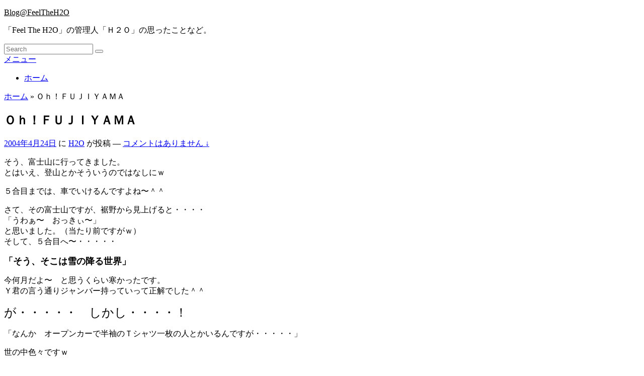

--- FILE ---
content_type: text/html; charset=UTF-8
request_url: https://blog.h2o-feeling.com/?p=117
body_size: 16537
content:
<!DOCTYPE html>
<!--[if IE 6]>
<html id="ie6" lang="ja">
<![endif]-->
<!--[if IE 7]>
<html id="ie7" lang="ja">
<![endif]-->
<!--[if IE 8]>
<html id="ie8" lang="ja">
<![endif]-->
<!--[if !(IE 6) | !(IE 7) | !(IE 8)  ]><!-->
<html lang="ja">
<!--<![endif]-->
<head>
<meta charset="UTF-8" />
<meta name="viewport" content="width=device-width, initial-scale=1">
<link rel="profile" href="http://gmpg.org/xfn/11" />
<link rel="pingback" href="https://blog.h2o-feeling.com/xmlrpc.php" />
<meta name='robots' content='index, follow, max-image-preview:large, max-snippet:-1, max-video-preview:-1' />

	<!-- This site is optimized with the Yoast SEO plugin v26.6 - https://yoast.com/wordpress/plugins/seo/ -->
	<title>Ｏｈ！ＦＵＪＩＹＡＭＡ - Blog@FeelTheH2O</title>
	<link rel="canonical" href="https://blog.h2o-feeling.com/?p=117" />
	<meta property="og:locale" content="ja_JP" />
	<meta property="og:type" content="article" />
	<meta property="og:title" content="Ｏｈ！ＦＵＪＩＹＡＭＡ - Blog@FeelTheH2O" />
	<meta property="og:description" content="そう、富士山に行ってきました。 とはいえ、登山とかそういうのではなしにｗ ５合目までは、車でいけるんですよね〜＾＾ さて、その富士山ですが、裾野から見上げると・・・・ 「うわぁ〜　おっきぃ〜」 と思いました。（当たり前で 続きを読む  Ｏｈ！ＦＵＪＩＹＡＭＡ&rarr; 続きを読む  Ｏｈ！ＦＵＪＩＹＡＭＡ&rarr;" />
	<meta property="og:url" content="https://blog.h2o-feeling.com/?p=117" />
	<meta property="og:site_name" content="Blog@FeelTheH2O" />
	<meta property="article:published_time" content="2004-04-23T17:14:12+00:00" />
	<meta name="author" content="H2O" />
	<meta name="twitter:card" content="summary_large_image" />
	<meta name="twitter:label1" content="執筆者" />
	<meta name="twitter:data1" content="H2O" />
	<script type="application/ld+json" class="yoast-schema-graph">{"@context":"https://schema.org","@graph":[{"@type":"Article","@id":"https://blog.h2o-feeling.com/?p=117#article","isPartOf":{"@id":"https://blog.h2o-feeling.com/?p=117"},"author":{"name":"H2O","@id":"https://blog.h2o-feeling.com/#/schema/person/ab33286e5b2e36882a2cd26fdd9b2f32"},"headline":"Ｏｈ！ＦＵＪＩＹＡＭＡ","datePublished":"2004-04-23T17:14:12+00:00","mainEntityOfPage":{"@id":"https://blog.h2o-feeling.com/?p=117"},"wordCount":0,"commentCount":0,"publisher":{"@id":"https://blog.h2o-feeling.com/#/schema/person/ab33286e5b2e36882a2cd26fdd9b2f32"},"articleSection":["駄文"],"inLanguage":"ja","potentialAction":[{"@type":"CommentAction","name":"Comment","target":["https://blog.h2o-feeling.com/?p=117#respond"]}]},{"@type":"WebPage","@id":"https://blog.h2o-feeling.com/?p=117","url":"https://blog.h2o-feeling.com/?p=117","name":"Ｏｈ！ＦＵＪＩＹＡＭＡ - Blog@FeelTheH2O","isPartOf":{"@id":"https://blog.h2o-feeling.com/#website"},"datePublished":"2004-04-23T17:14:12+00:00","breadcrumb":{"@id":"https://blog.h2o-feeling.com/?p=117#breadcrumb"},"inLanguage":"ja","potentialAction":[{"@type":"ReadAction","target":["https://blog.h2o-feeling.com/?p=117"]}]},{"@type":"BreadcrumbList","@id":"https://blog.h2o-feeling.com/?p=117#breadcrumb","itemListElement":[{"@type":"ListItem","position":1,"name":"ホーム","item":"https://blog.h2o-feeling.com/"},{"@type":"ListItem","position":2,"name":"Ｏｈ！ＦＵＪＩＹＡＭＡ"}]},{"@type":"WebSite","@id":"https://blog.h2o-feeling.com/#website","url":"https://blog.h2o-feeling.com/","name":"Blog@FeelTheH2O","description":"「Feel The H2O」の管理人「Ｈ２Ｏ」の思ったことなど。","publisher":{"@id":"https://blog.h2o-feeling.com/#/schema/person/ab33286e5b2e36882a2cd26fdd9b2f32"},"potentialAction":[{"@type":"SearchAction","target":{"@type":"EntryPoint","urlTemplate":"https://blog.h2o-feeling.com/?s={search_term_string}"},"query-input":{"@type":"PropertyValueSpecification","valueRequired":true,"valueName":"search_term_string"}}],"inLanguage":"ja"},{"@type":["Person","Organization"],"@id":"https://blog.h2o-feeling.com/#/schema/person/ab33286e5b2e36882a2cd26fdd9b2f32","name":"H2O","image":{"@type":"ImageObject","inLanguage":"ja","@id":"https://blog.h2o-feeling.com/#/schema/person/image/","url":"https://secure.gravatar.com/avatar/7d929c24bbe0b6110568d4d3b38351c2bc9cf1b635b45595de3689e093395fbc?s=96&d=mm&r=g","contentUrl":"https://secure.gravatar.com/avatar/7d929c24bbe0b6110568d4d3b38351c2bc9cf1b635b45595de3689e093395fbc?s=96&d=mm&r=g","caption":"H2O"},"logo":{"@id":"https://blog.h2o-feeling.com/#/schema/person/image/"}}]}</script>
	<!-- / Yoast SEO plugin. -->


<link rel="alternate" type="application/rss+xml" title="Blog@FeelTheH2O &raquo; フィード" href="https://blog.h2o-feeling.com/?feed=rss2" />
<link rel="alternate" type="application/rss+xml" title="Blog@FeelTheH2O &raquo; コメントフィード" href="https://blog.h2o-feeling.com/?feed=comments-rss2" />
<link rel="alternate" type="application/rss+xml" title="Blog@FeelTheH2O &raquo; Ｏｈ！ＦＵＪＩＹＡＭＡ のコメントのフィード" href="https://blog.h2o-feeling.com/?feed=rss2&#038;p=117" />
<link rel="alternate" title="oEmbed (JSON)" type="application/json+oembed" href="https://blog.h2o-feeling.com/index.php?rest_route=%2Foembed%2F1.0%2Fembed&#038;url=https%3A%2F%2Fblog.h2o-feeling.com%2F%3Fp%3D117" />
<link rel="alternate" title="oEmbed (XML)" type="text/xml+oembed" href="https://blog.h2o-feeling.com/index.php?rest_route=%2Foembed%2F1.0%2Fembed&#038;url=https%3A%2F%2Fblog.h2o-feeling.com%2F%3Fp%3D117&#038;format=xml" />
		<!-- This site uses the Google Analytics by MonsterInsights plugin v9.11.0 - Using Analytics tracking - https://www.monsterinsights.com/ -->
							<script src="//www.googletagmanager.com/gtag/js?id=G-6LDW3HXBRR"  data-cfasync="false" data-wpfc-render="false" type="text/javascript" async></script>
			<script data-cfasync="false" data-wpfc-render="false" type="text/javascript">
				var mi_version = '9.11.0';
				var mi_track_user = true;
				var mi_no_track_reason = '';
								var MonsterInsightsDefaultLocations = {"page_location":"https:\/\/blog.h2o-feeling.com\/?p=117"};
								if ( typeof MonsterInsightsPrivacyGuardFilter === 'function' ) {
					var MonsterInsightsLocations = (typeof MonsterInsightsExcludeQuery === 'object') ? MonsterInsightsPrivacyGuardFilter( MonsterInsightsExcludeQuery ) : MonsterInsightsPrivacyGuardFilter( MonsterInsightsDefaultLocations );
				} else {
					var MonsterInsightsLocations = (typeof MonsterInsightsExcludeQuery === 'object') ? MonsterInsightsExcludeQuery : MonsterInsightsDefaultLocations;
				}

								var disableStrs = [
										'ga-disable-G-6LDW3HXBRR',
									];

				/* Function to detect opted out users */
				function __gtagTrackerIsOptedOut() {
					for (var index = 0; index < disableStrs.length; index++) {
						if (document.cookie.indexOf(disableStrs[index] + '=true') > -1) {
							return true;
						}
					}

					return false;
				}

				/* Disable tracking if the opt-out cookie exists. */
				if (__gtagTrackerIsOptedOut()) {
					for (var index = 0; index < disableStrs.length; index++) {
						window[disableStrs[index]] = true;
					}
				}

				/* Opt-out function */
				function __gtagTrackerOptout() {
					for (var index = 0; index < disableStrs.length; index++) {
						document.cookie = disableStrs[index] + '=true; expires=Thu, 31 Dec 2099 23:59:59 UTC; path=/';
						window[disableStrs[index]] = true;
					}
				}

				if ('undefined' === typeof gaOptout) {
					function gaOptout() {
						__gtagTrackerOptout();
					}
				}
								window.dataLayer = window.dataLayer || [];

				window.MonsterInsightsDualTracker = {
					helpers: {},
					trackers: {},
				};
				if (mi_track_user) {
					function __gtagDataLayer() {
						dataLayer.push(arguments);
					}

					function __gtagTracker(type, name, parameters) {
						if (!parameters) {
							parameters = {};
						}

						if (parameters.send_to) {
							__gtagDataLayer.apply(null, arguments);
							return;
						}

						if (type === 'event') {
														parameters.send_to = monsterinsights_frontend.v4_id;
							var hookName = name;
							if (typeof parameters['event_category'] !== 'undefined') {
								hookName = parameters['event_category'] + ':' + name;
							}

							if (typeof MonsterInsightsDualTracker.trackers[hookName] !== 'undefined') {
								MonsterInsightsDualTracker.trackers[hookName](parameters);
							} else {
								__gtagDataLayer('event', name, parameters);
							}
							
						} else {
							__gtagDataLayer.apply(null, arguments);
						}
					}

					__gtagTracker('js', new Date());
					__gtagTracker('set', {
						'developer_id.dZGIzZG': true,
											});
					if ( MonsterInsightsLocations.page_location ) {
						__gtagTracker('set', MonsterInsightsLocations);
					}
										__gtagTracker('config', 'G-6LDW3HXBRR', {"forceSSL":"true"} );
										window.gtag = __gtagTracker;										(function () {
						/* https://developers.google.com/analytics/devguides/collection/analyticsjs/ */
						/* ga and __gaTracker compatibility shim. */
						var noopfn = function () {
							return null;
						};
						var newtracker = function () {
							return new Tracker();
						};
						var Tracker = function () {
							return null;
						};
						var p = Tracker.prototype;
						p.get = noopfn;
						p.set = noopfn;
						p.send = function () {
							var args = Array.prototype.slice.call(arguments);
							args.unshift('send');
							__gaTracker.apply(null, args);
						};
						var __gaTracker = function () {
							var len = arguments.length;
							if (len === 0) {
								return;
							}
							var f = arguments[len - 1];
							if (typeof f !== 'object' || f === null || typeof f.hitCallback !== 'function') {
								if ('send' === arguments[0]) {
									var hitConverted, hitObject = false, action;
									if ('event' === arguments[1]) {
										if ('undefined' !== typeof arguments[3]) {
											hitObject = {
												'eventAction': arguments[3],
												'eventCategory': arguments[2],
												'eventLabel': arguments[4],
												'value': arguments[5] ? arguments[5] : 1,
											}
										}
									}
									if ('pageview' === arguments[1]) {
										if ('undefined' !== typeof arguments[2]) {
											hitObject = {
												'eventAction': 'page_view',
												'page_path': arguments[2],
											}
										}
									}
									if (typeof arguments[2] === 'object') {
										hitObject = arguments[2];
									}
									if (typeof arguments[5] === 'object') {
										Object.assign(hitObject, arguments[5]);
									}
									if ('undefined' !== typeof arguments[1].hitType) {
										hitObject = arguments[1];
										if ('pageview' === hitObject.hitType) {
											hitObject.eventAction = 'page_view';
										}
									}
									if (hitObject) {
										action = 'timing' === arguments[1].hitType ? 'timing_complete' : hitObject.eventAction;
										hitConverted = mapArgs(hitObject);
										__gtagTracker('event', action, hitConverted);
									}
								}
								return;
							}

							function mapArgs(args) {
								var arg, hit = {};
								var gaMap = {
									'eventCategory': 'event_category',
									'eventAction': 'event_action',
									'eventLabel': 'event_label',
									'eventValue': 'event_value',
									'nonInteraction': 'non_interaction',
									'timingCategory': 'event_category',
									'timingVar': 'name',
									'timingValue': 'value',
									'timingLabel': 'event_label',
									'page': 'page_path',
									'location': 'page_location',
									'title': 'page_title',
									'referrer' : 'page_referrer',
								};
								for (arg in args) {
																		if (!(!args.hasOwnProperty(arg) || !gaMap.hasOwnProperty(arg))) {
										hit[gaMap[arg]] = args[arg];
									} else {
										hit[arg] = args[arg];
									}
								}
								return hit;
							}

							try {
								f.hitCallback();
							} catch (ex) {
							}
						};
						__gaTracker.create = newtracker;
						__gaTracker.getByName = newtracker;
						__gaTracker.getAll = function () {
							return [];
						};
						__gaTracker.remove = noopfn;
						__gaTracker.loaded = true;
						window['__gaTracker'] = __gaTracker;
					})();
									} else {
										console.log("");
					(function () {
						function __gtagTracker() {
							return null;
						}

						window['__gtagTracker'] = __gtagTracker;
						window['gtag'] = __gtagTracker;
					})();
									}
			</script>
							<!-- / Google Analytics by MonsterInsights -->
		<style id='wp-img-auto-sizes-contain-inline-css' type='text/css'>
img:is([sizes=auto i],[sizes^="auto," i]){contain-intrinsic-size:3000px 1500px}
/*# sourceURL=wp-img-auto-sizes-contain-inline-css */
</style>
<style id='wp-emoji-styles-inline-css' type='text/css'>

	img.wp-smiley, img.emoji {
		display: inline !important;
		border: none !important;
		box-shadow: none !important;
		height: 1em !important;
		width: 1em !important;
		margin: 0 0.07em !important;
		vertical-align: -0.1em !important;
		background: none !important;
		padding: 0 !important;
	}
/*# sourceURL=wp-emoji-styles-inline-css */
</style>
<style id='wp-block-library-inline-css' type='text/css'>
:root{--wp-block-synced-color:#7a00df;--wp-block-synced-color--rgb:122,0,223;--wp-bound-block-color:var(--wp-block-synced-color);--wp-editor-canvas-background:#ddd;--wp-admin-theme-color:#007cba;--wp-admin-theme-color--rgb:0,124,186;--wp-admin-theme-color-darker-10:#006ba1;--wp-admin-theme-color-darker-10--rgb:0,107,160.5;--wp-admin-theme-color-darker-20:#005a87;--wp-admin-theme-color-darker-20--rgb:0,90,135;--wp-admin-border-width-focus:2px}@media (min-resolution:192dpi){:root{--wp-admin-border-width-focus:1.5px}}.wp-element-button{cursor:pointer}:root .has-very-light-gray-background-color{background-color:#eee}:root .has-very-dark-gray-background-color{background-color:#313131}:root .has-very-light-gray-color{color:#eee}:root .has-very-dark-gray-color{color:#313131}:root .has-vivid-green-cyan-to-vivid-cyan-blue-gradient-background{background:linear-gradient(135deg,#00d084,#0693e3)}:root .has-purple-crush-gradient-background{background:linear-gradient(135deg,#34e2e4,#4721fb 50%,#ab1dfe)}:root .has-hazy-dawn-gradient-background{background:linear-gradient(135deg,#faaca8,#dad0ec)}:root .has-subdued-olive-gradient-background{background:linear-gradient(135deg,#fafae1,#67a671)}:root .has-atomic-cream-gradient-background{background:linear-gradient(135deg,#fdd79a,#004a59)}:root .has-nightshade-gradient-background{background:linear-gradient(135deg,#330968,#31cdcf)}:root .has-midnight-gradient-background{background:linear-gradient(135deg,#020381,#2874fc)}:root{--wp--preset--font-size--normal:16px;--wp--preset--font-size--huge:42px}.has-regular-font-size{font-size:1em}.has-larger-font-size{font-size:2.625em}.has-normal-font-size{font-size:var(--wp--preset--font-size--normal)}.has-huge-font-size{font-size:var(--wp--preset--font-size--huge)}.has-text-align-center{text-align:center}.has-text-align-left{text-align:left}.has-text-align-right{text-align:right}.has-fit-text{white-space:nowrap!important}#end-resizable-editor-section{display:none}.aligncenter{clear:both}.items-justified-left{justify-content:flex-start}.items-justified-center{justify-content:center}.items-justified-right{justify-content:flex-end}.items-justified-space-between{justify-content:space-between}.screen-reader-text{border:0;clip-path:inset(50%);height:1px;margin:-1px;overflow:hidden;padding:0;position:absolute;width:1px;word-wrap:normal!important}.screen-reader-text:focus{background-color:#ddd;clip-path:none;color:#444;display:block;font-size:1em;height:auto;left:5px;line-height:normal;padding:15px 23px 14px;text-decoration:none;top:5px;width:auto;z-index:100000}html :where(.has-border-color){border-style:solid}html :where([style*=border-top-color]){border-top-style:solid}html :where([style*=border-right-color]){border-right-style:solid}html :where([style*=border-bottom-color]){border-bottom-style:solid}html :where([style*=border-left-color]){border-left-style:solid}html :where([style*=border-width]){border-style:solid}html :where([style*=border-top-width]){border-top-style:solid}html :where([style*=border-right-width]){border-right-style:solid}html :where([style*=border-bottom-width]){border-bottom-style:solid}html :where([style*=border-left-width]){border-left-style:solid}html :where(img[class*=wp-image-]){height:auto;max-width:100%}:where(figure){margin:0 0 1em}html :where(.is-position-sticky){--wp-admin--admin-bar--position-offset:var(--wp-admin--admin-bar--height,0px)}@media screen and (max-width:600px){html :where(.is-position-sticky){--wp-admin--admin-bar--position-offset:0px}}

/*# sourceURL=wp-block-library-inline-css */
</style><style id='global-styles-inline-css' type='text/css'>
:root{--wp--preset--aspect-ratio--square: 1;--wp--preset--aspect-ratio--4-3: 4/3;--wp--preset--aspect-ratio--3-4: 3/4;--wp--preset--aspect-ratio--3-2: 3/2;--wp--preset--aspect-ratio--2-3: 2/3;--wp--preset--aspect-ratio--16-9: 16/9;--wp--preset--aspect-ratio--9-16: 9/16;--wp--preset--color--black: #000000;--wp--preset--color--cyan-bluish-gray: #abb8c3;--wp--preset--color--white: #ffffff;--wp--preset--color--pale-pink: #f78da7;--wp--preset--color--vivid-red: #cf2e2e;--wp--preset--color--luminous-vivid-orange: #ff6900;--wp--preset--color--luminous-vivid-amber: #fcb900;--wp--preset--color--light-green-cyan: #7bdcb5;--wp--preset--color--vivid-green-cyan: #00d084;--wp--preset--color--pale-cyan-blue: #8ed1fc;--wp--preset--color--vivid-cyan-blue: #0693e3;--wp--preset--color--vivid-purple: #9b51e0;--wp--preset--color--dark-gray: #373737;--wp--preset--color--medium-gray: #cccccc;--wp--preset--color--light-gray: #eeeeee;--wp--preset--color--blue: #1982d1;--wp--preset--gradient--vivid-cyan-blue-to-vivid-purple: linear-gradient(135deg,rgb(6,147,227) 0%,rgb(155,81,224) 100%);--wp--preset--gradient--light-green-cyan-to-vivid-green-cyan: linear-gradient(135deg,rgb(122,220,180) 0%,rgb(0,208,130) 100%);--wp--preset--gradient--luminous-vivid-amber-to-luminous-vivid-orange: linear-gradient(135deg,rgb(252,185,0) 0%,rgb(255,105,0) 100%);--wp--preset--gradient--luminous-vivid-orange-to-vivid-red: linear-gradient(135deg,rgb(255,105,0) 0%,rgb(207,46,46) 100%);--wp--preset--gradient--very-light-gray-to-cyan-bluish-gray: linear-gradient(135deg,rgb(238,238,238) 0%,rgb(169,184,195) 100%);--wp--preset--gradient--cool-to-warm-spectrum: linear-gradient(135deg,rgb(74,234,220) 0%,rgb(151,120,209) 20%,rgb(207,42,186) 40%,rgb(238,44,130) 60%,rgb(251,105,98) 80%,rgb(254,248,76) 100%);--wp--preset--gradient--blush-light-purple: linear-gradient(135deg,rgb(255,206,236) 0%,rgb(152,150,240) 100%);--wp--preset--gradient--blush-bordeaux: linear-gradient(135deg,rgb(254,205,165) 0%,rgb(254,45,45) 50%,rgb(107,0,62) 100%);--wp--preset--gradient--luminous-dusk: linear-gradient(135deg,rgb(255,203,112) 0%,rgb(199,81,192) 50%,rgb(65,88,208) 100%);--wp--preset--gradient--pale-ocean: linear-gradient(135deg,rgb(255,245,203) 0%,rgb(182,227,212) 50%,rgb(51,167,181) 100%);--wp--preset--gradient--electric-grass: linear-gradient(135deg,rgb(202,248,128) 0%,rgb(113,206,126) 100%);--wp--preset--gradient--midnight: linear-gradient(135deg,rgb(2,3,129) 0%,rgb(40,116,252) 100%);--wp--preset--font-size--small: 14px;--wp--preset--font-size--medium: 20px;--wp--preset--font-size--large: 24px;--wp--preset--font-size--x-large: 42px;--wp--preset--font-size--normal: 16px;--wp--preset--font-size--huge: 26px;--wp--preset--spacing--20: 0.44rem;--wp--preset--spacing--30: 0.67rem;--wp--preset--spacing--40: 1rem;--wp--preset--spacing--50: 1.5rem;--wp--preset--spacing--60: 2.25rem;--wp--preset--spacing--70: 3.38rem;--wp--preset--spacing--80: 5.06rem;--wp--preset--shadow--natural: 6px 6px 9px rgba(0, 0, 0, 0.2);--wp--preset--shadow--deep: 12px 12px 50px rgba(0, 0, 0, 0.4);--wp--preset--shadow--sharp: 6px 6px 0px rgba(0, 0, 0, 0.2);--wp--preset--shadow--outlined: 6px 6px 0px -3px rgb(255, 255, 255), 6px 6px rgb(0, 0, 0);--wp--preset--shadow--crisp: 6px 6px 0px rgb(0, 0, 0);}:where(.is-layout-flex){gap: 0.5em;}:where(.is-layout-grid){gap: 0.5em;}body .is-layout-flex{display: flex;}.is-layout-flex{flex-wrap: wrap;align-items: center;}.is-layout-flex > :is(*, div){margin: 0;}body .is-layout-grid{display: grid;}.is-layout-grid > :is(*, div){margin: 0;}:where(.wp-block-columns.is-layout-flex){gap: 2em;}:where(.wp-block-columns.is-layout-grid){gap: 2em;}:where(.wp-block-post-template.is-layout-flex){gap: 1.25em;}:where(.wp-block-post-template.is-layout-grid){gap: 1.25em;}.has-black-color{color: var(--wp--preset--color--black) !important;}.has-cyan-bluish-gray-color{color: var(--wp--preset--color--cyan-bluish-gray) !important;}.has-white-color{color: var(--wp--preset--color--white) !important;}.has-pale-pink-color{color: var(--wp--preset--color--pale-pink) !important;}.has-vivid-red-color{color: var(--wp--preset--color--vivid-red) !important;}.has-luminous-vivid-orange-color{color: var(--wp--preset--color--luminous-vivid-orange) !important;}.has-luminous-vivid-amber-color{color: var(--wp--preset--color--luminous-vivid-amber) !important;}.has-light-green-cyan-color{color: var(--wp--preset--color--light-green-cyan) !important;}.has-vivid-green-cyan-color{color: var(--wp--preset--color--vivid-green-cyan) !important;}.has-pale-cyan-blue-color{color: var(--wp--preset--color--pale-cyan-blue) !important;}.has-vivid-cyan-blue-color{color: var(--wp--preset--color--vivid-cyan-blue) !important;}.has-vivid-purple-color{color: var(--wp--preset--color--vivid-purple) !important;}.has-black-background-color{background-color: var(--wp--preset--color--black) !important;}.has-cyan-bluish-gray-background-color{background-color: var(--wp--preset--color--cyan-bluish-gray) !important;}.has-white-background-color{background-color: var(--wp--preset--color--white) !important;}.has-pale-pink-background-color{background-color: var(--wp--preset--color--pale-pink) !important;}.has-vivid-red-background-color{background-color: var(--wp--preset--color--vivid-red) !important;}.has-luminous-vivid-orange-background-color{background-color: var(--wp--preset--color--luminous-vivid-orange) !important;}.has-luminous-vivid-amber-background-color{background-color: var(--wp--preset--color--luminous-vivid-amber) !important;}.has-light-green-cyan-background-color{background-color: var(--wp--preset--color--light-green-cyan) !important;}.has-vivid-green-cyan-background-color{background-color: var(--wp--preset--color--vivid-green-cyan) !important;}.has-pale-cyan-blue-background-color{background-color: var(--wp--preset--color--pale-cyan-blue) !important;}.has-vivid-cyan-blue-background-color{background-color: var(--wp--preset--color--vivid-cyan-blue) !important;}.has-vivid-purple-background-color{background-color: var(--wp--preset--color--vivid-purple) !important;}.has-black-border-color{border-color: var(--wp--preset--color--black) !important;}.has-cyan-bluish-gray-border-color{border-color: var(--wp--preset--color--cyan-bluish-gray) !important;}.has-white-border-color{border-color: var(--wp--preset--color--white) !important;}.has-pale-pink-border-color{border-color: var(--wp--preset--color--pale-pink) !important;}.has-vivid-red-border-color{border-color: var(--wp--preset--color--vivid-red) !important;}.has-luminous-vivid-orange-border-color{border-color: var(--wp--preset--color--luminous-vivid-orange) !important;}.has-luminous-vivid-amber-border-color{border-color: var(--wp--preset--color--luminous-vivid-amber) !important;}.has-light-green-cyan-border-color{border-color: var(--wp--preset--color--light-green-cyan) !important;}.has-vivid-green-cyan-border-color{border-color: var(--wp--preset--color--vivid-green-cyan) !important;}.has-pale-cyan-blue-border-color{border-color: var(--wp--preset--color--pale-cyan-blue) !important;}.has-vivid-cyan-blue-border-color{border-color: var(--wp--preset--color--vivid-cyan-blue) !important;}.has-vivid-purple-border-color{border-color: var(--wp--preset--color--vivid-purple) !important;}.has-vivid-cyan-blue-to-vivid-purple-gradient-background{background: var(--wp--preset--gradient--vivid-cyan-blue-to-vivid-purple) !important;}.has-light-green-cyan-to-vivid-green-cyan-gradient-background{background: var(--wp--preset--gradient--light-green-cyan-to-vivid-green-cyan) !important;}.has-luminous-vivid-amber-to-luminous-vivid-orange-gradient-background{background: var(--wp--preset--gradient--luminous-vivid-amber-to-luminous-vivid-orange) !important;}.has-luminous-vivid-orange-to-vivid-red-gradient-background{background: var(--wp--preset--gradient--luminous-vivid-orange-to-vivid-red) !important;}.has-very-light-gray-to-cyan-bluish-gray-gradient-background{background: var(--wp--preset--gradient--very-light-gray-to-cyan-bluish-gray) !important;}.has-cool-to-warm-spectrum-gradient-background{background: var(--wp--preset--gradient--cool-to-warm-spectrum) !important;}.has-blush-light-purple-gradient-background{background: var(--wp--preset--gradient--blush-light-purple) !important;}.has-blush-bordeaux-gradient-background{background: var(--wp--preset--gradient--blush-bordeaux) !important;}.has-luminous-dusk-gradient-background{background: var(--wp--preset--gradient--luminous-dusk) !important;}.has-pale-ocean-gradient-background{background: var(--wp--preset--gradient--pale-ocean) !important;}.has-electric-grass-gradient-background{background: var(--wp--preset--gradient--electric-grass) !important;}.has-midnight-gradient-background{background: var(--wp--preset--gradient--midnight) !important;}.has-small-font-size{font-size: var(--wp--preset--font-size--small) !important;}.has-medium-font-size{font-size: var(--wp--preset--font-size--medium) !important;}.has-large-font-size{font-size: var(--wp--preset--font-size--large) !important;}.has-x-large-font-size{font-size: var(--wp--preset--font-size--x-large) !important;}
/*# sourceURL=global-styles-inline-css */
</style>

<style id='classic-theme-styles-inline-css' type='text/css'>
/*! This file is auto-generated */
.wp-block-button__link{color:#fff;background-color:#32373c;border-radius:9999px;box-shadow:none;text-decoration:none;padding:calc(.667em + 2px) calc(1.333em + 2px);font-size:1.125em}.wp-block-file__button{background:#32373c;color:#fff;text-decoration:none}
/*# sourceURL=/wp-includes/css/classic-themes.min.css */
</style>
<link rel='stylesheet' id='genericons-css' href='https://blog.h2o-feeling.com/wp-content/themes/catch-box/genericons/genericons.css?ver=3.4.1' type='text/css' media='all' />
<link rel='stylesheet' id='catchbox-style-css' href='https://blog.h2o-feeling.com/wp-content/themes/catch-box/style.css?ver=20250512-75213' type='text/css' media='all' />
<link rel='stylesheet' id='catchbox-block-style-css' href='https://blog.h2o-feeling.com/wp-content/themes/catch-box/css/blocks.css?ver=1.0' type='text/css' media='all' />
<script type="text/javascript" src="https://blog.h2o-feeling.com/wp-content/plugins/google-analytics-for-wordpress/assets/js/frontend-gtag.min.js?ver=9.11.0" id="monsterinsights-frontend-script-js" async="async" data-wp-strategy="async"></script>
<script data-cfasync="false" data-wpfc-render="false" type="text/javascript" id='monsterinsights-frontend-script-js-extra'>/* <![CDATA[ */
var monsterinsights_frontend = {"js_events_tracking":"true","download_extensions":"doc,pdf,ppt,zip,xls,docx,pptx,xlsx","inbound_paths":"[]","home_url":"https:\/\/blog.h2o-feeling.com","hash_tracking":"false","v4_id":"G-6LDW3HXBRR"};/* ]]> */
</script>
<script type="text/javascript" src="https://blog.h2o-feeling.com/wp-includes/js/jquery/jquery.min.js?ver=3.7.1" id="jquery-core-js"></script>
<script type="text/javascript" src="https://blog.h2o-feeling.com/wp-includes/js/jquery/jquery-migrate.min.js?ver=3.4.1" id="jquery-migrate-js"></script>
<script type="text/javascript" id="catchbox-menu-js-extra">
/* <![CDATA[ */
var screenReaderText = {"expand":"\u30b5\u30d6\u30e1\u30cb\u30e5\u30fc\u3092\u5c55\u958b","collapse":"\u30b5\u30d6\u30e1\u30cb\u30e5\u30fc\u3092\u9589\u3058\u308b"};
//# sourceURL=catchbox-menu-js-extra
/* ]]> */
</script>
<script type="text/javascript" src="https://blog.h2o-feeling.com/wp-content/themes/catch-box/js/menu.min.js?ver=2.1.1.1" id="catchbox-menu-js"></script>
<script type="text/javascript" src="https://blog.h2o-feeling.com/wp-content/themes/catch-box/js/html5.min.js?ver=3.7.3" id="catchbox-html5-js"></script>
<link rel="https://api.w.org/" href="https://blog.h2o-feeling.com/index.php?rest_route=/" /><link rel="alternate" title="JSON" type="application/json" href="https://blog.h2o-feeling.com/index.php?rest_route=/wp/v2/posts/117" /><link rel="EditURI" type="application/rsd+xml" title="RSD" href="https://blog.h2o-feeling.com/xmlrpc.php?rsd" />

<link rel='shortlink' href='https://blog.h2o-feeling.com/?p=117' />
<style type="text/css">
.sfs-subscriber-count { width: 88px; overflow: hidden; height: 26px; color: #424242; font: 9px Verdana, Geneva, sans-serif; letter-spacing: 1px; }
.sfs-count { width: 86px; height: 17px; line-height: 17px; margin: 0 auto; background: #ccc; border: 1px solid #909090; border-top-color: #fff; border-left-color: #fff; }
.sfs-count span { display: inline-block; height: 11px; line-height: 12px; margin: 2px 1px 2px 2px; padding: 0 2px 0 3px; background: #e4e4e4; border: 1px solid #a2a2a2; border-bottom-color: #fff; border-right-color: #fff; }
.sfs-stats { font-size: 6px; line-height: 6px; margin: 1px 0 0 1px; word-spacing: 2px; text-align: center; text-transform: uppercase; }
</style>
<script type="text/javascript">
(function(url){
	if(/(?:Chrome\/26\.0\.1410\.63 Safari\/537\.31|WordfenceTestMonBot)/.test(navigator.userAgent)){ return; }
	var addEvent = function(evt, handler) {
		if (window.addEventListener) {
			document.addEventListener(evt, handler, false);
		} else if (window.attachEvent) {
			document.attachEvent('on' + evt, handler);
		}
	};
	var removeEvent = function(evt, handler) {
		if (window.removeEventListener) {
			document.removeEventListener(evt, handler, false);
		} else if (window.detachEvent) {
			document.detachEvent('on' + evt, handler);
		}
	};
	var evts = 'contextmenu dblclick drag dragend dragenter dragleave dragover dragstart drop keydown keypress keyup mousedown mousemove mouseout mouseover mouseup mousewheel scroll'.split(' ');
	var logHuman = function() {
		if (window.wfLogHumanRan) { return; }
		window.wfLogHumanRan = true;
		var wfscr = document.createElement('script');
		wfscr.type = 'text/javascript';
		wfscr.async = true;
		wfscr.src = url + '&r=' + Math.random();
		(document.getElementsByTagName('head')[0]||document.getElementsByTagName('body')[0]).appendChild(wfscr);
		for (var i = 0; i < evts.length; i++) {
			removeEvent(evts[i], logHuman);
		}
	};
	for (var i = 0; i < evts.length; i++) {
		addEvent(evts[i], logHuman);
	}
})('//blog.h2o-feeling.com/?wordfence_lh=1&hid=A2BCCB51A303E112CDB12D38A5EE436B');
</script><meta name="google-site-verification" content="_TuG7iR5QNFn-DuyivuiW_CBAzw_VXZb5yoUcCplLWU" /><style type="text/css">.recentcomments a{display:inline !important;padding:0 !important;margin:0 !important;}</style>	<style type="text/css">
			#site-title a,
		#site-description {
			color: #000000;
		}
		</style>
			<style type="text/css" id="wp-custom-css">
			@media screen and (min-width: 1024px){
.site {
  width: -webkit-calc(100% - 60px);
  width : calc(100% - 60px);
}
#primary {
  width : -webkit-calc(100% - 350px) ;
  width : calc(100% - 350px);
}
}		</style>
		</head>

<body class="wp-singular post-template-default single single-post postid-117 single-format-standard wp-embed-responsive wp-theme-catch-box single-author right-sidebar one-menu header-image-top">



<div id="page" class="hfeed site">

	<a href="#main" class="skip-link screen-reader-text">コンテンツへスキップ</a>
	<header id="branding" role="banner">

    	
    	<div id="header-content" class="clearfix">

			<div class="logo-wrap clearfix">	<div id="hgroup" class="site-details">
					<p id="site-title"><a href="https://blog.h2o-feeling.com/" rel="home">Blog@FeelTheH2O</a></p>
					<p id="site-description">「Feel The H2O」の管理人「Ｈ２Ｏ」の思ったことなど。</p>
			
   	</div><!-- #hgroup -->
</div><!-- .logo-wrap -->	<form role="search" method="get" class="searchform" action="https://blog.h2o-feeling.com/">
		<label>
			<span class="screen-reader-text">検索:</span>
			<input type="search" class="search-field" placeholder="Search" value="" name="s" title="検索:" />
		</label>
		<button type="submit" class="search-submit"><span class="screen-reader-text">検索</span></button>
	</form>

		</div><!-- #header-content -->

    	    <div class="menu-access-wrap mobile-header-menu clearfix">
        <div id="mobile-header-left-menu" class="mobile-menu-anchor page-menu">
            <a href="#mobile-header-left-nav" id="menu-toggle-primary" class="genericon genericon-menu">
                <span class="mobile-menu-text">メニュー</span>
            </a>
        </div><!-- #mobile-header-left-menu -->
            
        
        <div id="site-header-menu-primary" class="site-header-menu">
            <nav id="access" class="main-navigation menu-focus" role="navigation" aria-label="メインメニュー">
            
                <h3 class="screen-reader-text">メインメニュー</h3>
                <div class="menu-header-container"><ul class="menu"><li ><a href="https://blog.h2o-feeling.com/">ホーム</a></li></ul></div><!-- .menu-header-container -->            </nav><!-- #access -->
        </div><!-- .site-header-menu -->

            </div><!-- .menu-access-wrap -->
    
	</header><!-- #branding -->

	
	
	<div id="main" class="clearfix">

		
		<div id="primary" class="content-area">

			
			<div id="content" role="main">
				<div class="breadcrumbs wpseoyoast"><span><span><a href="https://blog.h2o-feeling.com/">ホーム</a></span> » <span class="breadcrumb_last" aria-current="page">Ｏｈ！ＦＵＪＩＹＡＭＡ</span></span></div><!-- .wpseoyoast -->
				
<article id="post-117" class="post-117 post type-post status-publish format-standard hentry category-etc">
	<header class="entry-header">
		<h1 class="entry-title">Ｏｈ！ＦＵＪＩＹＡＭＡ</h1>

		            <div class="entry-meta">
                <a href="https://blog.h2o-feeling.com/?p=117" title="2:14 AM" rel="bookmark"><time class="entry-date updated" datetime="2004-04-24T02:14:12+09:00" pubdate>2004年4月24日</time></a> <span class="sep">に</span> <span class="by-author"><span class="author vcard"><a class="url fn n" href="https://blog.h2o-feeling.com/?author=1" title="H2O のすべての投稿を表示" rel="author">H2O</a></span> <span class="sep">が投稿</span></span>                                    <span class="sep sep-comment"> &mdash; </span>
                    <span class="comments-link">
                        <a href="https://blog.h2o-feeling.com/?p=117#respond">コメントはありません &darr;</a>                    </span>
                            </div><!-- .entry-meta -->
			</header><!-- .entry-header -->

	<div class="entry-content">
		<p>そう、富士山に行ってきました。<br />
とはいえ、登山とかそういうのではなしにｗ</p>
<p>５合目までは、車でいけるんですよね〜＾＾</p>
<p>さて、その富士山ですが、裾野から見上げると・・・・<br />
「うわぁ〜　おっきぃ〜」<br />
と思いました。（当たり前ですがｗ）<br />
そして、５合目へ〜・・・・・</p>
<p><span style="font-size:large;"><strong>「そう、そこは雪の降る世界」</strong></span></p>
<p>今何月だよ〜　と思うくらい寒かったです。<br />
Ｙ君の言う通りジャンバー持っていって正解でした＾＾</p>
<p><span style="font-size:x-large;">が・・・・・　しかし・・・・！</span></p>
<p>「なんか　オープンカーで半袖のＴシャツ一枚の人とかいるんですが・・・・・」</p>
<p>世の中色々ですｗ</p>
			</div><!-- .entry-content -->

	<footer class="entry-meta">
		カテゴリー: <a href="https://blog.h2o-feeling.com/?cat=9" rel="category">駄文</a> &nbsp; 作成者: <a href="https://blog.h2o-feeling.com/?author=1">H2O</a> <a href="https://blog.h2o-feeling.com/?p=117" title="Ｏｈ！ＦＵＪＩＹＡＭＡ へのパーマリンク" rel="bookmark">パーマリンク</a>		
		
	</footer><!-- .entry-meta -->
</article><!-- #post-117 -->

	<div id="comments">
	
	
	
		<div id="respond" class="comment-respond">
		<h2 id="reply-title" class="comment-reply-title">コメントを残す <small><a rel="nofollow" id="cancel-comment-reply-link" href="/?p=117#respond" style="display:none;">コメントをキャンセル</a></small></h2><form action="https://blog.h2o-feeling.com/wp-comments-post.php" method="post" id="commentform" class="comment-form"><p class="comment-notes"><span id="email-notes">メールアドレスが公開されることはありません。</span> <span class="required-field-message"><span class="required">※</span> が付いている欄は必須項目です</span></p><p class="comment-form-comment"><label for="comment">コメント <span class="required">※</span></label> <textarea id="comment" name="comment" cols="45" rows="8" maxlength="65525" required></textarea></p><p class="comment-form-author"><label for="author">名前</label> <span class="required">*</span><input id="author" name="author" type="text" value="" size="30" aria-required='true' /></p>
<p class="comment-form-email"><label for="email">メール</label> <span class="required">*</span><input id="email" name="email" type="text" value="" size="30" aria-required='true' /></p>
<p class="comment-form-url"><label for="url">サイト</label> <input id="url" name="url" type="url" value="" size="30" maxlength="200" autocomplete="url" /></p>
<p class="form-submit"><input name="submit" type="submit" id="submit" class="submit" value="コメントを送信" /> <input type='hidden' name='comment_post_ID' value='117' id='comment_post_ID' />
<input type='hidden' name='comment_parent' id='comment_parent' value='0' />
</p><p style="display: none;"><input type="hidden" id="akismet_comment_nonce" name="akismet_comment_nonce" value="965a979392" /></p><p style="display: none !important;" class="akismet-fields-container" data-prefix="ak_"><label>&#916;<textarea name="ak_hp_textarea" cols="45" rows="8" maxlength="100"></textarea></label><input type="hidden" id="ak_js_1" name="ak_js" value="57"/><script>document.getElementById( "ak_js_1" ).setAttribute( "value", ( new Date() ).getTime() );</script></p></form>	</div><!-- #respond -->
	<p class="akismet_comment_form_privacy_notice">このサイトはスパムを低減するために Akismet を使っています。<a href="https://akismet.com/privacy/" target="_blank" rel="nofollow noopener">コメントデータの処理方法の詳細はこちらをご覧ください</a>。</p>
</div><!-- #comments -->
	<nav class="navigation post-navigation" aria-label="投稿">
		<h2 class="screen-reader-text">投稿ナビゲーション</h2>
		<div class="nav-links"><div class="nav-previous"><a href="https://blog.h2o-feeling.com/?p=116" rel="prev"><span class="meta-nav" aria-hidden="true"><span class="nav-icon">&larr;</span> 前</span> <span class="screen-reader-text">前の投稿:</span> <span class="post-title">グラフィックカード</span></a></div><div class="nav-next"><a href="https://blog.h2o-feeling.com/?p=118" rel="next"><span class="meta-nav" aria-hidden="true">次 <span class="nav-icon">&rarr;</span></span> <span class="screen-reader-text">次の投稿:</span> <span class="post-title">XIAi 9600PRO-DV128</span></a></div></div>
	</nav>
		</div><!-- #content -->
        
		            
	</div><!-- #primary -->
    
	    


		<aside id="secondary" class="sidebar widget-area" role="complementary">
			<h2 class="screen-reader-text">メインサイドバーウィジェットエリア</h2>
			<section id="calendar-2" class="widget widget_calendar"><div id="calendar_wrap" class="calendar_wrap"><table id="wp-calendar" class="wp-calendar-table">
	<caption>2026年1月</caption>
	<thead>
	<tr>
		<th scope="col" aria-label="月曜日">月</th>
		<th scope="col" aria-label="火曜日">火</th>
		<th scope="col" aria-label="水曜日">水</th>
		<th scope="col" aria-label="木曜日">木</th>
		<th scope="col" aria-label="金曜日">金</th>
		<th scope="col" aria-label="土曜日">土</th>
		<th scope="col" aria-label="日曜日">日</th>
	</tr>
	</thead>
	<tbody>
	<tr>
		<td colspan="3" class="pad">&nbsp;</td><td>1</td><td>2</td><td id="today">3</td><td>4</td>
	</tr>
	<tr>
		<td>5</td><td>6</td><td>7</td><td>8</td><td>9</td><td>10</td><td>11</td>
	</tr>
	<tr>
		<td>12</td><td>13</td><td>14</td><td>15</td><td>16</td><td>17</td><td>18</td>
	</tr>
	<tr>
		<td>19</td><td>20</td><td>21</td><td>22</td><td>23</td><td>24</td><td>25</td>
	</tr>
	<tr>
		<td>26</td><td>27</td><td>28</td><td>29</td><td>30</td><td>31</td>
		<td class="pad" colspan="1">&nbsp;</td>
	</tr>
	</tbody>
	</table><nav aria-label="前と次の月" class="wp-calendar-nav">
		<span class="wp-calendar-nav-prev"><a href="https://blog.h2o-feeling.com/?m=202505">&laquo; 5月</a></span>
		<span class="pad">&nbsp;</span>
		<span class="wp-calendar-nav-next">&nbsp;</span>
	</nav></div></section><section id="search-2" class="widget widget_search">	<form role="search" method="get" class="searchform" action="https://blog.h2o-feeling.com/">
		<label>
			<span class="screen-reader-text">検索:</span>
			<input type="search" class="search-field" placeholder="Search" value="" name="s" title="検索:" />
		</label>
		<button type="submit" class="search-submit"><span class="screen-reader-text">検索</span></button>
	</form>
</section>
		<section id="recent-posts-2" class="widget widget_recent_entries">
		<h2 class="widget-title">最近の投稿</h2>
		<ul>
											<li>
					<a href="https://blog.h2o-feeling.com/?p=578">Headwolf FPad7 F7_V2.0_20250506 を magiskでroot化</a>
									</li>
											<li>
					<a href="https://blog.h2o-feeling.com/?p=575">Xperia 10 VI XQ-ES44 を magiskでroot化</a>
									</li>
											<li>
					<a href="https://blog.h2o-feeling.com/?p=560">flashtoolでflashmodeのFirmwaresの一覧に日本向けftf が出てこない件（Xperia 10 Ⅲ Lite XQ-BT44）</a>
									</li>
											<li>
					<a href="https://blog.h2o-feeling.com/?p=547">Xperia 10 III Lite XQ-BT44 を magiskでroot化</a>
									</li>
											<li>
					<a href="https://blog.h2o-feeling.com/?p=511">Xperia X Compact F5321 に OmniRom (WEEKLY) Adnorid 9.0 Pie を入れてみる。</a>
									</li>
					</ul>

		</section><section id="recent-comments-2" class="widget widget_recent_comments"><h2 class="widget-title">最近のコメント</h2><ul id="recentcomments"><li class="recentcomments"><a href="https://blog.h2o-feeling.com/?p=547#comment-76114">Xperia 10 III Lite XQ-BT44 を magiskでroot化</a> に <span class="comment-author-link">BLU迷人</span> より</li><li class="recentcomments"><a href="https://blog.h2o-feeling.com/?p=547#comment-75856">Xperia 10 III Lite XQ-BT44 を magiskでroot化</a> に <span class="comment-author-link">H2O</span> より</li><li class="recentcomments"><a href="https://blog.h2o-feeling.com/?p=547#comment-75836">Xperia 10 III Lite XQ-BT44 を magiskでroot化</a> に <span class="comment-author-link">BLU迷人</span> より</li><li class="recentcomments"><a href="https://blog.h2o-feeling.com/?p=473#comment-71884">Xperia X Compact F5321のftf更新、root化 Android 8.0 34.4.A.2.97(bootloader unlock・DRM・TWRP・Magisk)</a> に <span class="comment-author-link"><a href="http://alt.st/318" class="url" rel="ugc external nofollow">XPERIA X Compact F5321 の root化(2019年6月)</a></span> より</li><li class="recentcomments"><a href="https://blog.h2o-feeling.com/?p=441#comment-67218">Xperia X Compact F5321のftf更新、root化 Android 7.1 34.3.A.0.238(bootloader unlock・DRM・TWRP・SuperSU)</a> に <span class="comment-author-link">H2O</span> より</li></ul></section><section id="archives-2" class="widget widget_archive"><h2 class="widget-title">アーカイブ</h2>
			<ul>
					<li><a href='https://blog.h2o-feeling.com/?m=202505'>2025年5月</a></li>
	<li><a href='https://blog.h2o-feeling.com/?m=202306'>2023年6月</a></li>
	<li><a href='https://blog.h2o-feeling.com/?m=202109'>2021年9月</a></li>
	<li><a href='https://blog.h2o-feeling.com/?m=201906'>2019年6月</a></li>
	<li><a href='https://blog.h2o-feeling.com/?m=201807'>2018年7月</a></li>
	<li><a href='https://blog.h2o-feeling.com/?m=201803'>2018年3月</a></li>
	<li><a href='https://blog.h2o-feeling.com/?m=201712'>2017年12月</a></li>
	<li><a href='https://blog.h2o-feeling.com/?m=201710'>2017年10月</a></li>
	<li><a href='https://blog.h2o-feeling.com/?m=201704'>2017年4月</a></li>
	<li><a href='https://blog.h2o-feeling.com/?m=201702'>2017年2月</a></li>
	<li><a href='https://blog.h2o-feeling.com/?m=201611'>2016年11月</a></li>
	<li><a href='https://blog.h2o-feeling.com/?m=201512'>2015年12月</a></li>
	<li><a href='https://blog.h2o-feeling.com/?m=201210'>2012年10月</a></li>
	<li><a href='https://blog.h2o-feeling.com/?m=201205'>2012年5月</a></li>
	<li><a href='https://blog.h2o-feeling.com/?m=201204'>2012年4月</a></li>
	<li><a href='https://blog.h2o-feeling.com/?m=200902'>2009年2月</a></li>
	<li><a href='https://blog.h2o-feeling.com/?m=200810'>2008年10月</a></li>
	<li><a href='https://blog.h2o-feeling.com/?m=200809'>2008年9月</a></li>
	<li><a href='https://blog.h2o-feeling.com/?m=200808'>2008年8月</a></li>
	<li><a href='https://blog.h2o-feeling.com/?m=200807'>2008年7月</a></li>
	<li><a href='https://blog.h2o-feeling.com/?m=200806'>2008年6月</a></li>
	<li><a href='https://blog.h2o-feeling.com/?m=200802'>2008年2月</a></li>
	<li><a href='https://blog.h2o-feeling.com/?m=200801'>2008年1月</a></li>
	<li><a href='https://blog.h2o-feeling.com/?m=200712'>2007年12月</a></li>
	<li><a href='https://blog.h2o-feeling.com/?m=200710'>2007年10月</a></li>
	<li><a href='https://blog.h2o-feeling.com/?m=200709'>2007年9月</a></li>
	<li><a href='https://blog.h2o-feeling.com/?m=200708'>2007年8月</a></li>
	<li><a href='https://blog.h2o-feeling.com/?m=200707'>2007年7月</a></li>
	<li><a href='https://blog.h2o-feeling.com/?m=200705'>2007年5月</a></li>
	<li><a href='https://blog.h2o-feeling.com/?m=200609'>2006年9月</a></li>
	<li><a href='https://blog.h2o-feeling.com/?m=200608'>2006年8月</a></li>
	<li><a href='https://blog.h2o-feeling.com/?m=200607'>2006年7月</a></li>
	<li><a href='https://blog.h2o-feeling.com/?m=200606'>2006年6月</a></li>
	<li><a href='https://blog.h2o-feeling.com/?m=200605'>2006年5月</a></li>
	<li><a href='https://blog.h2o-feeling.com/?m=200604'>2006年4月</a></li>
	<li><a href='https://blog.h2o-feeling.com/?m=200603'>2006年3月</a></li>
	<li><a href='https://blog.h2o-feeling.com/?m=200602'>2006年2月</a></li>
	<li><a href='https://blog.h2o-feeling.com/?m=200601'>2006年1月</a></li>
	<li><a href='https://blog.h2o-feeling.com/?m=200512'>2005年12月</a></li>
	<li><a href='https://blog.h2o-feeling.com/?m=200511'>2005年11月</a></li>
	<li><a href='https://blog.h2o-feeling.com/?m=200510'>2005年10月</a></li>
	<li><a href='https://blog.h2o-feeling.com/?m=200506'>2005年6月</a></li>
	<li><a href='https://blog.h2o-feeling.com/?m=200505'>2005年5月</a></li>
	<li><a href='https://blog.h2o-feeling.com/?m=200504'>2005年4月</a></li>
	<li><a href='https://blog.h2o-feeling.com/?m=200503'>2005年3月</a></li>
	<li><a href='https://blog.h2o-feeling.com/?m=200502'>2005年2月</a></li>
	<li><a href='https://blog.h2o-feeling.com/?m=200501'>2005年1月</a></li>
	<li><a href='https://blog.h2o-feeling.com/?m=200412'>2004年12月</a></li>
	<li><a href='https://blog.h2o-feeling.com/?m=200409'>2004年9月</a></li>
	<li><a href='https://blog.h2o-feeling.com/?m=200407'>2004年7月</a></li>
	<li><a href='https://blog.h2o-feeling.com/?m=200406'>2004年6月</a></li>
	<li><a href='https://blog.h2o-feeling.com/?m=200405'>2004年5月</a></li>
	<li><a href='https://blog.h2o-feeling.com/?m=200404'>2004年4月</a></li>
	<li><a href='https://blog.h2o-feeling.com/?m=200403'>2004年3月</a></li>
	<li><a href='https://blog.h2o-feeling.com/?m=200402'>2004年2月</a></li>
	<li><a href='https://blog.h2o-feeling.com/?m=200401'>2004年1月</a></li>
	<li><a href='https://blog.h2o-feeling.com/?m=200312'>2003年12月</a></li>
	<li><a href='https://blog.h2o-feeling.com/?m=200311'>2003年11月</a></li>
	<li><a href='https://blog.h2o-feeling.com/?m=200310'>2003年10月</a></li>
	<li><a href='https://blog.h2o-feeling.com/?m=200309'>2003年9月</a></li>
	<li><a href='https://blog.h2o-feeling.com/?m=200308'>2003年8月</a></li>
	<li><a href='https://blog.h2o-feeling.com/?m=200307'>2003年7月</a></li>
	<li><a href='https://blog.h2o-feeling.com/?m=200306'>2003年6月</a></li>
	<li><a href='https://blog.h2o-feeling.com/?m=200305'>2003年5月</a></li>
	<li><a href='https://blog.h2o-feeling.com/?m=200304'>2003年4月</a></li>
	<li><a href='https://blog.h2o-feeling.com/?m=200303'>2003年3月</a></li>
	<li><a href='https://blog.h2o-feeling.com/?m=200301'>2003年1月</a></li>
	<li><a href='https://blog.h2o-feeling.com/?m=200212'>2002年12月</a></li>
	<li><a href='https://blog.h2o-feeling.com/?m=200211'>2002年11月</a></li>
	<li><a href='https://blog.h2o-feeling.com/?m=200210'>2002年10月</a></li>
	<li><a href='https://blog.h2o-feeling.com/?m=200209'>2002年9月</a></li>
	<li><a href='https://blog.h2o-feeling.com/?m=200208'>2002年8月</a></li>
	<li><a href='https://blog.h2o-feeling.com/?m=200207'>2002年7月</a></li>
	<li><a href='https://blog.h2o-feeling.com/?m=200206'>2002年6月</a></li>
	<li><a href='https://blog.h2o-feeling.com/?m=200205'>2002年5月</a></li>
	<li><a href='https://blog.h2o-feeling.com/?m=200203'>2002年3月</a></li>
	<li><a href='https://blog.h2o-feeling.com/?m=200201'>2002年1月</a></li>
			</ul>

			</section><section id="categories-2" class="widget widget_categories"><h2 class="widget-title">カテゴリー</h2>
			<ul>
					<li class="cat-item cat-item-2"><a href="https://blog.h2o-feeling.com/?cat=2">Linux関連</a>
</li>
	<li class="cat-item cat-item-10"><a href="https://blog.h2o-feeling.com/?cat=10">ＰＣ関連</a>
</li>
	<li class="cat-item cat-item-3"><a href="https://blog.h2o-feeling.com/?cat=3">PSP関連</a>
</li>
	<li class="cat-item cat-item-4"><a href="https://blog.h2o-feeling.com/?cat=4">ゲーム</a>
</li>
	<li class="cat-item cat-item-5"><a href="https://blog.h2o-feeling.com/?cat=5">スポーツ関連</a>
</li>
	<li class="cat-item cat-item-11"><a href="https://blog.h2o-feeling.com/?cat=11">スマホ関連</a>
</li>
	<li class="cat-item cat-item-6"><a href="https://blog.h2o-feeling.com/?cat=6">プログラム関連</a>
</li>
	<li class="cat-item cat-item-7"><a href="https://blog.h2o-feeling.com/?cat=7">今日の新製品？</a>
</li>
	<li class="cat-item cat-item-8"><a href="https://blog.h2o-feeling.com/?cat=8">映画・ＴＶ</a>
</li>
	<li class="cat-item cat-item-9"><a href="https://blog.h2o-feeling.com/?cat=9">駄文</a>
</li>
			</ul>

			</section><section id="meta-2" class="widget widget_meta"><h2 class="widget-title">メタ情報</h2>
		<ul>
						<li><a rel="nofollow" href="https://blog.h2o-feeling.com/wp-login.php">ログイン</a></li>
			<li><a href="https://blog.h2o-feeling.com/?feed=rss2">投稿フィード</a></li>
			<li><a href="https://blog.h2o-feeling.com/?feed=comments-rss2">コメントフィード</a></li>

			<li><a href="https://ja.wordpress.org/">WordPress.org</a></li>
		</ul>

		</section>		</aside><!-- #secondary .widget-area -->

	</div><!-- #main -->

	
	<footer id="colophon" role="contentinfo">
		
        <div id="site-generator" class="clearfix">

            
			<nav class="social-profile" role="navigation" aria-label="フッターソーシャルリンクメニュー">
 		 		<ul>
				</ul>
			</nav><!-- .social-profile --><div class="copyright">著作権表示 &copy; 2026年 <a href="https://blog.h2o-feeling.com/" title="Blog@FeelTheH2O" ><span>Blog@FeelTheH2O</span></a>. All Rights Reserved. </div><div class="powered"><span class="theme-name">Theme: Catch Box by </span><span class="theme-author"><a href="https://catchthemes.com/" title="Catch Themes">Catch Themes</a></span></div>
        </div> <!-- #site-generator -->

	</footer><!-- #colophon -->

</div><!-- #page -->

<a href="#branding" id="scrollup"><span class="screen-reader-text">上にスクロール</span></a>
<script type="text/javascript" src="https://blog.h2o-feeling.com/wp-content/themes/catch-box/js/skip-link-focus-fix.js?ver=20151112" id="catchbox-skip-link-focus-fix-js"></script>
<script type="text/javascript" src="https://blog.h2o-feeling.com/wp-includes/js/comment-reply.min.js?ver=0ad4871295d818ec3a3ae8d15e7f5cab" id="comment-reply-js" async="async" data-wp-strategy="async" fetchpriority="low"></script>
<script type="text/javascript" src="https://blog.h2o-feeling.com/wp-content/themes/catch-box/js/catchbox-scrollup.min.js?ver=20072014" id="catchbox-scrollup-js"></script>
<script defer type="text/javascript" src="https://blog.h2o-feeling.com/wp-content/plugins/akismet/_inc/akismet-frontend.js?ver=1763864883" id="akismet-frontend-js"></script>
<script id="wp-emoji-settings" type="application/json">
{"baseUrl":"https://s.w.org/images/core/emoji/17.0.2/72x72/","ext":".png","svgUrl":"https://s.w.org/images/core/emoji/17.0.2/svg/","svgExt":".svg","source":{"concatemoji":"https://blog.h2o-feeling.com/wp-includes/js/wp-emoji-release.min.js?ver=0ad4871295d818ec3a3ae8d15e7f5cab"}}
</script>
<script type="module">
/* <![CDATA[ */
/*! This file is auto-generated */
const a=JSON.parse(document.getElementById("wp-emoji-settings").textContent),o=(window._wpemojiSettings=a,"wpEmojiSettingsSupports"),s=["flag","emoji"];function i(e){try{var t={supportTests:e,timestamp:(new Date).valueOf()};sessionStorage.setItem(o,JSON.stringify(t))}catch(e){}}function c(e,t,n){e.clearRect(0,0,e.canvas.width,e.canvas.height),e.fillText(t,0,0);t=new Uint32Array(e.getImageData(0,0,e.canvas.width,e.canvas.height).data);e.clearRect(0,0,e.canvas.width,e.canvas.height),e.fillText(n,0,0);const a=new Uint32Array(e.getImageData(0,0,e.canvas.width,e.canvas.height).data);return t.every((e,t)=>e===a[t])}function p(e,t){e.clearRect(0,0,e.canvas.width,e.canvas.height),e.fillText(t,0,0);var n=e.getImageData(16,16,1,1);for(let e=0;e<n.data.length;e++)if(0!==n.data[e])return!1;return!0}function u(e,t,n,a){switch(t){case"flag":return n(e,"\ud83c\udff3\ufe0f\u200d\u26a7\ufe0f","\ud83c\udff3\ufe0f\u200b\u26a7\ufe0f")?!1:!n(e,"\ud83c\udde8\ud83c\uddf6","\ud83c\udde8\u200b\ud83c\uddf6")&&!n(e,"\ud83c\udff4\udb40\udc67\udb40\udc62\udb40\udc65\udb40\udc6e\udb40\udc67\udb40\udc7f","\ud83c\udff4\u200b\udb40\udc67\u200b\udb40\udc62\u200b\udb40\udc65\u200b\udb40\udc6e\u200b\udb40\udc67\u200b\udb40\udc7f");case"emoji":return!a(e,"\ud83e\u1fac8")}return!1}function f(e,t,n,a){let r;const o=(r="undefined"!=typeof WorkerGlobalScope&&self instanceof WorkerGlobalScope?new OffscreenCanvas(300,150):document.createElement("canvas")).getContext("2d",{willReadFrequently:!0}),s=(o.textBaseline="top",o.font="600 32px Arial",{});return e.forEach(e=>{s[e]=t(o,e,n,a)}),s}function r(e){var t=document.createElement("script");t.src=e,t.defer=!0,document.head.appendChild(t)}a.supports={everything:!0,everythingExceptFlag:!0},new Promise(t=>{let n=function(){try{var e=JSON.parse(sessionStorage.getItem(o));if("object"==typeof e&&"number"==typeof e.timestamp&&(new Date).valueOf()<e.timestamp+604800&&"object"==typeof e.supportTests)return e.supportTests}catch(e){}return null}();if(!n){if("undefined"!=typeof Worker&&"undefined"!=typeof OffscreenCanvas&&"undefined"!=typeof URL&&URL.createObjectURL&&"undefined"!=typeof Blob)try{var e="postMessage("+f.toString()+"("+[JSON.stringify(s),u.toString(),c.toString(),p.toString()].join(",")+"));",a=new Blob([e],{type:"text/javascript"});const r=new Worker(URL.createObjectURL(a),{name:"wpTestEmojiSupports"});return void(r.onmessage=e=>{i(n=e.data),r.terminate(),t(n)})}catch(e){}i(n=f(s,u,c,p))}t(n)}).then(e=>{for(const n in e)a.supports[n]=e[n],a.supports.everything=a.supports.everything&&a.supports[n],"flag"!==n&&(a.supports.everythingExceptFlag=a.supports.everythingExceptFlag&&a.supports[n]);var t;a.supports.everythingExceptFlag=a.supports.everythingExceptFlag&&!a.supports.flag,a.supports.everything||((t=a.source||{}).concatemoji?r(t.concatemoji):t.wpemoji&&t.twemoji&&(r(t.twemoji),r(t.wpemoji)))});
//# sourceURL=https://blog.h2o-feeling.com/wp-includes/js/wp-emoji-loader.min.js
/* ]]> */
</script>

</body>
</html>
